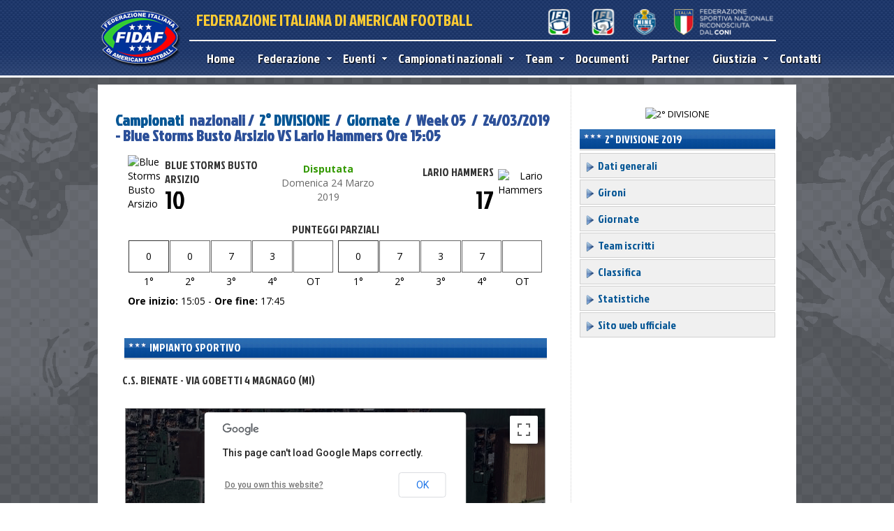

--- FILE ---
content_type: text/html
request_url: https://www.fidaf.org/campionati/scheda-partita.asp?id=7448
body_size: 31122
content:


<!DOCTYPE html PUBLIC "-//W3C//DTD XHTML 1.0 Transitional//EN" "http://www.w3.org/TR/xhtml1/DTD/xhtml1-transitional.dtd">

<html xmlns="http://www.w3.org/1999/xhtml"><!-- InstanceBegin template="/Templates/home.dwt" codeOutsideHTMLIsLocked="false" -->
<head>
<meta http-equiv="Content-Type" content="text/html; charset=iso-8859-1" />
<link href='//fonts.googleapis.com/css?family=Jockey+One' rel='stylesheet' type='text/css'>
 <link href="//fonts.googleapis.com/css?family=Open+Sans:300italic,400italic,600italic,700italic,300,400,600,700" rel="stylesheet" type="text/css" />
<!-- InstanceBeginEditable name="doctitle" -->

<title>Scheda partita - Federazione Italiana di American Football</title>

<script type="text/javascript" src="https://maps.googleapis.com/maps/api/js?sensor=false"></script>



<script type="text/javascript">

  function initialize() {

    var myLatlng = new google.maps.LatLng(45.57043320394228, 8.818208455777494);

    var myOptions = {

      zoom: 16,

      center: myLatlng,

      mapTypeId: google.maps.MapTypeId.SATELLITE

    }

    var map = new google.maps.Map(document.getElementById("map_canvas"), myOptions);

    

	

	

    var marker = new google.maps.Marker({

        position: myLatlng, 

        map: map,

        title:"C.S. Bienate  -  Via Gobetti 4 - Magnago (MI)"

    });   

  }

</script>



<!-- InstanceEndEditable -->
<script src="//code.jquery.com/jquery-latest.js" type="text/javascript"></script>
<link href="../style.css" rel="stylesheet" type="text/css" />
<link href="../css/dcmegamenu.css" rel="stylesheet" type="text/css" />
<link href="/menu-sx.css" rel="stylesheet" type="text/css" />

<script type="text/javascript" src="http://ajax.googleapis.com/ajax/libs/jquery/1.4.2/jquery.min.js"></script>
<script type="text/javascript" src="/js/jquery.hoverIntent.minified.js"></script>
<script type="text/javascript" src="/js/jquery.dcmegamenu.1.3.3.js"></script>
<script type="text/javascript">
$(document).ready(function($){
 
	$('#mega-menu-4').dcMegaMenu({
		rowItems: '3',
		speed: 'fast',
		effect: 'fade'
	});

});
</script>
<script type="text/javascript" src="http://maps.googleapis.com/maps/api/js?sensor=false"></script>
<LINK REL="shortcut icon" HREF="https://gestione.fidaf.org/images/logo.ico">
<link href="../css/skins/grey.css" rel="stylesheet" type="text/css" />
<!-- InstanceBeginEditable name="head" -->

<!-- InstanceEndEditable -->
</head>

<body  onLoad="initialize()" onUnload="GUnload()" >
<div id="pagina">
      <div id="testata" >

   		 <div id="sotto_testata">

         	   <div id="logo"  > <a href="/" title="Torna alla homepage"><img src="/images/logo-fidaf.png" alt="FIDAF" width="121" height="85" border="0" /></a>

       	     </div>

    <div id="mainmenu">

        <div style="width:850px">

               <div id="fidaf" >

              	 <div style="float:left; width:400px; height:40px;">

                 		 FEDERAZIONE ITALIANA DI AMERICAN FOOTBALL

                   </div>

              	 <div style="float:right; width:410px; height:39px">

                 				<img src="/images/loghi-top-2024.png" alt="Federazione Sportiva Nazionale Riconosciuta dal CONI" width="410" height="39" usemap="#Map"/>

                                <map name="Map">

                                  <area shape="rect" coords="65,2,131,38" href="http://1divisione.fidaf.org/" target="_blank" alt="1Â° Divisione">

                                  <area shape="rect" coords="109,21,122,27" href="#">

                                  <area shape="rect" coords="131,2,195,37" href="http://2divisione.fidaf.org/" target="_blank" alt="2Â° Divisione">

                                  <area shape="rect" coords="196,2,263,38" href="http://www.terzadivisione.com/" target="_blank" alt="Cif 9">

                                  <area shape="rect" coords="266,3,406,38" href="http://www.coni.it/it/" target="_blank" alt="CONI">

                                </map>

                 </div>

                   <div style="clear:both"></div>

                </div>



         </div>



             <div id="menu" >

                    <div class="grey" style="position:relative; margin-top:5px; width:850px">

                        <ul id="mega-menu-4" class="mega-menu" style="z-index:1200">

                            

<li><a href="/" style="color:#FFF; font-size:18px; ">Home</a></li>

           

            <li><a href="#" style="color:#FFF; font-size:18px">Federazione</a>

            	<ul>

                   <li><a href="/federazione/mission.asp">Mission</a></li>

                	<li><a href="/federazione/presidente.asp" >Presidente</a></li>

                    <li><a href="/federazione/organigramma.asp" >Organigramma</a></li>
                  

                    <li><a href="/federazione/come-affiliarsi.asp">Come affiliarsi</a></li>   
                     <li><a href="/federazione-trasparente">Federazione Trasparente</a></li>                   

                </ul>

            

            </li>
    		  
    
            <li><a href="/notizie/" style="color:#FFF;  font-size:18px">Eventi</a>

            	<ul>

             	    <li><a href="/corsi/">Corsi ed esami</a></li> 

            		<li><a href="/notizie/">Notizie</a>

                    

                    	<li><a href="/notizie/?cat=5">Appuntamenti</a></li>

                        

                    	<li><a href="/notizie/?cat=4">Blue Team Italia</a></li>

                        

                    	<li><a href="/notizie/?cat=1">Comunicati</a></li>

                        

                    	<li><a href="/notizie/?cat=2">News</a></li>

                        

                    	<li><a href="/notizie/?cat=3">Video</a></li>

                        

                      <li><a href="/agenda/">Agenda</a>

            	</ul>

                	

            </li>



     

          <li><a href="/campionati/" style="color:#FFF; font-size:18px">Campionati nazionali</a>

                 <ul>

         

          

                 

                    <li><a href="/campionati/dettagli-campionato.asp?id=230">1° DIVISIONE</a>

                    	<ul>

						 <li><a href="/campionati/dettagli-campionato.asp?id=230">Dati generali</a></li>

						

                        	<li><a href="/campionati/gironi.asp?id=230">Gironi</a></li>

                            <li><a href="/campionati/giornate.asp?id=230">Giornate</a></li>

                            

                            <li><a href="/campionati/team.asp?id=230">Team iscritti</a></li>

                            <li><a href="/campionati/classifica.asp?id=230">Classifica</a></li>

                            <li><a href="/campionati/statistiche.asp?id=230">Statistiche</a></li>

                            

                          <!--   <li><a href="http://" target="_blank"></a></li>-->

                            

                             

                        </ul>

                    </li>

                  

                    <li><a href="/campionati/dettagli-campionato.asp?id=231">2° DIVISIONE</a>

                    	<ul>

						 <li><a href="/campionati/dettagli-campionato.asp?id=231">Dati generali</a></li>

						

                        	<li><a href="/campionati/gironi.asp?id=231">Gironi</a></li>

                            <li><a href="/campionati/giornate.asp?id=231">Giornate</a></li>

                            

                            <li><a href="/campionati/team.asp?id=231">Team iscritti</a></li>

                            <li><a href="/campionati/classifica.asp?id=231">Classifica</a></li>

                            <li><a href="/campionati/statistiche.asp?id=231">Statistiche</a></li>

                            

                          <!--   <li><a href="http://" target="_blank"></a></li>-->

                            

                             

                        </ul>

                    </li>

                  

                    <li><a href="/campionati/dettagli-campionato.asp?id=232">9FL - NINE FOOTBALL LEAGUE</a>

                    	<ul>

						 <li><a href="/campionati/dettagli-campionato.asp?id=232">Dati generali</a></li>

						

                        	<li><a href="/campionati/gironi.asp?id=232">Gironi</a></li>

                            <li><a href="/campionati/giornate.asp?id=232">Giornate</a></li>

                            

                            <li><a href="/campionati/team.asp?id=232">Team iscritti</a></li>

                            <li><a href="/campionati/classifica.asp?id=232">Classifica</a></li>

                            <li><a href="/campionati/statistiche.asp?id=232">Statistiche</a></li>

                            

                          <!--   <li><a href="http://" target="_blank"></a></li>-->

                            

                             

                        </ul>

                    </li>

                  

                    <li><a href="/campionati/dettagli-campionato.asp?id=233">CAMPIONATO FLAG SENIOR</a>

                    	<ul>

						 <li><a href="/campionati/dettagli-campionato.asp?id=233">Dati generali</a></li>

						

                             <li><a href="/campionati/bowl.asp?id=233">Bowl</a></li>

                            

                            <li><a href="/campionati/team.asp?id=233">Team iscritti</a></li>

                            <li><a href="/campionati/classifica.asp?id=233">Classifica</a></li>

                            <li><a href="/campionati/statistiche.asp?id=233">Statistiche</a></li>

                            

                          <!--   <li><a href="http://" target="_blank"></a></li>-->

                            

                             

                        </ul>

                    </li>

                  

                    <li><a href="/campionati/dettagli-campionato.asp?id=226">COPPA ITALIA - 2025</a>

                    	<ul>

						 <li><a href="/campionati/dettagli-campionato.asp?id=226">Dati generali</a></li>

						

                        	<li><a href="/campionati/gironi.asp?id=226">Gironi</a></li>

                            <li><a href="/campionati/giornate.asp?id=226">Giornate</a></li>

                            

                            <li><a href="/campionati/team.asp?id=226">Team iscritti</a></li>

                            <li><a href="/campionati/classifica.asp?id=226">Classifica</a></li>

                            <li><a href="/campionati/statistiche.asp?id=226">Statistiche</a></li>

                            

                          <!--   <li><a href="http://" target="_blank"></a></li>-->

                            

                             

                        </ul>

                    </li>

                  

                    <li><a href="/campionati/dettagli-campionato.asp?id=227">UNDER 18 - 2025</a>

                    	<ul>

						 <li><a href="/campionati/dettagli-campionato.asp?id=227">Dati generali</a></li>

						

                        	<li><a href="/campionati/gironi.asp?id=227">Gironi</a></li>

                            <li><a href="/campionati/giornate.asp?id=227">Giornate</a></li>

                            

                            <li><a href="/campionati/team.asp?id=227">Team iscritti</a></li>

                            <li><a href="/campionati/classifica.asp?id=227">Classifica</a></li>

                            <li><a href="/campionati/statistiche.asp?id=227">Statistiche</a></li>

                            

                          <!--   <li><a href="http://" target="_blank"></a></li>-->

                            

                             

                        </ul>

                    </li>

                  

                    <li><a href="/campionati/dettagli-campionato.asp?id=228">UNDER 15 - 2025</a>

                    	<ul>

						 <li><a href="/campionati/dettagli-campionato.asp?id=228">Dati generali</a></li>

						

                        	<li><a href="/campionati/gironi.asp?id=228">Gironi</a></li>

                            <li><a href="/campionati/giornate.asp?id=228">Giornate</a></li>

                            

                            <li><a href="/campionati/team.asp?id=228">Team iscritti</a></li>

                            <li><a href="/campionati/classifica.asp?id=228">Classifica</a></li>

                            <li><a href="/campionati/statistiche.asp?id=228">Statistiche</a></li>

                            

                          <!--   <li><a href="http://" target="_blank"></a></li>-->

                            

                             

                        </ul>

                    </li>

                  

                    <li><a href="/campionati/dettagli-campionato.asp?id=229">UNDER 12 - 2025</a>

                    	<ul>

						 <li><a href="/campionati/dettagli-campionato.asp?id=229">Dati generali</a></li>

						

                             <li><a href="/campionati/bowl.asp?id=229">Bowl</a></li>

                            

                            <li><a href="/campionati/team.asp?id=229">Team iscritti</a></li>

                            <li><a href="/campionati/classifica.asp?id=229">Classifica</a></li>

                            <li><a href="/campionati/statistiche.asp?id=229">Statistiche</a></li>

                            

                          <!--   <li><a href="http://" target="_blank"></a></li>-->

                            

                             

                        </ul>

                    </li>

                  

                          <li><a href="#">Tutti gli anni</a>
                          <ul> 
                        	<li><a href="/campionati/?anno=">2012 - 2026</a></li>
                            
                            </ul>

                 </li>

          		<li><a href="#">Statistiche campionati passati</a>

                	<ul>

                    	<li><a href="/statistiche/old/">2009-2012</a>

                    </ul>

                </li>

                </ul>

            </li>

              <li><a href="/team/" style="color:#FFF; font-size:18px">Team</a>  

             

             

            <ul><li> <ul><li><a href="/team/">Indice generale team</a></li></ul></li><li><a href="#">Affiliazioni 2026</a> <ul> <li><a href="/team/?f=1&anno=2026">FLAG</a></li> <li><a href="/team/?f=2&anno=2026">TACKLE</a></li> <li><a href="/team/?f=3&anno=2026">Master/Amatoriale</a></li> <li><a href="/team/?f=4&anno=2026">Virtuale</a></li></ul></li><li><a href="#">Affiliazioni 2025</a> <ul> <li><a href="/team/?f=1&anno=2025">FLAG</a></li> <li><a href="/team/?f=2&anno=2025">TACKLE</a></li> <li><a href="/team/?f=3&anno=2025">Master/Amatoriale</a></li> <li><a href="/team/?f=4&anno=2025">Virtuale</a></li></ul></li><li><a href="#">Affiliazioni 2024</a> <ul> <li><a href="/team/?f=1&anno=2024">FLAG</a></li> <li><a href="/team/?f=2&anno=2024">TACKLE</a></li> <li><a href="/team/?f=3&anno=2024">Master/Amatoriale</a></li> <li><a href="/team/?f=4&anno=2024">Virtuale</a></li></ul></li><li><a href="#">Affiliazioni 2023</a> <ul> <li><a href="/team/?f=1&anno=2023">FLAG</a></li> <li><a href="/team/?f=2&anno=2023">TACKLE</a></li> <li><a href="/team/?f=3&anno=2023">Master/Amatoriale</a></li> <li><a href="/team/?f=4&anno=2023">Virtuale</a></li></ul></li><li><a href="#">Affiliazioni 2022</a> <ul> <li><a href="/team/?f=1&anno=2022">FLAG</a></li> <li><a href="/team/?f=2&anno=2022">TACKLE</a></li> <li><a href="/team/?f=3&anno=2022">Master/Amatoriale</a></li> <li><a href="/team/?f=4&anno=2022">Virtuale</a></li></ul></li><li><a href="#">Affiliazioni 2021</a> <ul> <li><a href="/team/?f=1&anno=2021">FLAG</a></li> <li><a href="/team/?f=2&anno=2021">TACKLE</a></li> <li><a href="/team/?f=3&anno=2021">Master/Amatoriale</a></li> <li><a href="/team/?f=4&anno=2021">Virtuale</a></li></ul></li></ul>

            

               </li>

            

            <li><a href="/documenti/" style="color:#FFF; font-size:18px">Documenti</a>       </li>

                   <li><a href="/sponsor/" style="color:#FFF; font-size:18px">Partner</a></li>
 <li><a href="#" style="color:#FFF; font-size:18px">Giustizia</a>
            	<ul>
                	<li><a href="/sentenze">Sentenze</a></li>
                </ul>
               </li>  
               
         <li><a href="/contatti/" style="color:#FFF; font-size:18px">Contatti</a></li>



                        </ul>

                    </div>

             </div>

        </div>

        </div>



    </div>

    
<script type="text/javascript">
(function($) {
  var cache = [];
  $.preLoadImages = function() {
    var args_len = arguments.length;
    for (var i = args_len; i--;) {
      var cacheImage = document.createElement('img');
      cacheImage.src = arguments[i];
      cache.push(cacheImage);
    }
  }
})(jQuery)


$(document).ready(function() {
                $('.colleader-img img').hide();
		setInterval (rotateImage, );
		var images = new Array ();
		var link_leader = new Array ();
		var index = 1;
		function rotateImage(){
		$('.colleader-img img').fadeOut(1, function(){
		$(this).attr('src', images[index]);	
		$(this).attr('width', );
		$(this).attr('height', );
		$('.colleader-img a').attr('href',link_leader[index]);
			$(this).attr('onclick', '#');	
		$(this).fadeIn('slow', function()
			{
			if (index == images.length-1){
				index = 0;
				}
			else{
			index++;
			}
			});
		});
		} 
	jQuery.preLoadImages();

});
</script>

            <div id="page_base">
                    <div id="corpo"><!-- InstanceBeginEditable name="main" -->

<div id="sx_page">                     

                      <h1><a href="default.asp">Campionati</a> &nbsp;nazionali /&nbsp;  <a href="dettagli-campionato.asp?id=114">2° DIVISIONE</a> &nbsp;/&nbsp; <a href="http://SviluppoWWW.fidaf.org/campionati/giornate.asp?id=114">Giornate</a> &nbsp;/&nbsp; Week 05 &nbsp;/&nbsp;  24/03/2019 - Blue Storms Busto Arsizio VS Lario Hammers Ore  15:05 </h1>

        <table width="600" border="0" align="center" cellpadding="3" cellspacing="0">



<tr >

                          <td width="1%" rowspan="2"><img src="https://gestione.fidaf.org/public/team/loghi/thumb/41.JPG" alt="Blue Storms Busto Arsizio" width="55" border="0" /></td>

                          <td width="33%" class="team_partite" >Blue Storms Busto Arsizio</td>

                          <td width="33%" rowspan="2" align="center"><span class="disputata">Disputata</span>

                            

                            <br />

<span style="color:#666">Domenica 24 Marzo 2019</span>



</td>

                          <td width="33%" align="right" class="team_partite" >Lario Hammers</td>

                          <td width="1%" rowspan="2" align="right"><img src="https://gestione.fidaf.org/public/team/loghi/thumb/416.jpg" alt="Lario Hammers" width="55" border="0" /></td>

          </tr>

                        <tr  style="background-color:">

                          <td width="33%" valign="top"  class="risultato" style="font-size:35px">

                            10

                          </td>

                          <td width="33%" align="right" valign="top"  class="risultato"   style="font-size:35px" > 

                            17

                          </td>

                        </tr>

                       

        </table>









<table width="600" border="0" align="center" cellpadding="2" cellspacing="1" style="margin-top:10px">

  <tr>

    <td colspan="2" align="center" valign="middle" class="team_partite">PUNTEGGI PARZIALI</td>

    </tr>

  <tr>

    <td width="50%" valign="top"><table width="100%" border="0" cellspacing="1" cellpadding="2" >

      <tr class="verd14">

        <td height="40" align="center" bgcolor="#FFFFFF" style="border:1px solid #333; ">0</td>

        <td align="center" bgcolor="#FFFFFF" style="border:1px solid #666;">0</td>

        <td align="center" bgcolor="#FFFFFF" style="border:1px solid #666;">7</td>

        <td align="center" bgcolor="#FFFFFF" style="border:1px solid #666;">3</td>

        <td align="center" bgcolor="#FFFFFF" style="border:1px solid #666; "></td>

      </tr>

      <tr>

        <td width="20%" align="center" bgcolor="#FFFFFF" style="border-bottom:0; border-left:0">1&deg;</td>

        <td width="20%" align="center" bgcolor="#FFFFFF">2&deg;</td>

        <td width="20%" align="center" bgcolor="#FFFFFF">3&deg;</td>

        <td width="20%" align="center" bgcolor="#FFFFFF">4&deg;</td>

        <td width="20%" align="center" bgcolor="#FFFFFF">OT</td>

      </tr>

    </table></td>

    <td width="50%" valign="top"><table width="100%" border="0" cellspacing="1" cellpadding="2">

      <tr class="verd14">

        <td height="40" align="center" bgcolor="#FFFFFF" style="border:1px solid #333; ">0</td>

        <td align="center" bgcolor="#FFFFFF" style="border:1px solid #666; ">7</td>

        <td align="center" bgcolor="#FFFFFF" style="border:1px solid #666; ">3</td>

        <td align="center" bgcolor="#FFFFFF" style="border:1px solid #666; ">7</td>

        <td align="center" bgcolor="#FFFFFF" style="border:1px solid #666; "></td>

      </tr>

      <tr>

        <td width="20%" align="center" bgcolor="#FFFFFF">1&deg;</td>

        <td width="20%" align="center" bgcolor="#FFFFFF">2&deg;</td>

        <td width="20%" align="center" bgcolor="#FFFFFF">3&deg;</td>

        <td width="20%" align="center" bgcolor="#FFFFFF">4&deg;</td>

        <td width="20%" align="center" bgcolor="#FFFFFF">OT</td>

      </tr>

    </table></td>

  </tr>

  <tr>

    <td valign="top"><strong>Ore inizio:</strong> 15:05 - <strong>Ore fine:</strong>

    17:45</td>

    <td valign="top">&nbsp;</td>

  </tr>

</table>

   

<br style="clear:both" />

<div>  

<div class="head_box2" style="width:600px;margin:0 auto; margin-top:20px">

       	<img src="../images/stelline.png" width="28" height="20" border="0" /> Impianto sportivo

      </div>  

      

      <p class="team_partite" style="padding-left:10px"> C.S. Bienate  - Via Gobetti 4 Magnago (MI)</p>

  

  

  

        <div id="map_canvas" style=" height:350px; width:600px; margin:0 auto; margin-top:30px; border:1px solid #999"></div>

    

  </div>

    

</div>



<div id="dx_page">

    <p align="center"><img src="https://gestione.fidaf.org/public/campionati/loghi/114.jpg" alt="2° DIVISIONE" width="150" border="0" /></p>
  <div class=" head_box2"><img src="../images/stelline.png" width="28" height="20" /> 2° DIVISIONE 2019</div>
  <div class="sidebarmenu" style="margin-bottom:10px">
<ul id="sidebarmenu1">
	<li><a href="dettagli-campionato.asp?id=114"><img src="../images/arrow2.png" width="16" height="16" border="0" align="absmiddle" /> Dati generali</a></li>
    
	<li><a href="gironi.asp?id=114"><img src="../images/arrow2.png" width="16" height="16" border="0" align="absmiddle" /> Gironi</a></li>
     
	<li><a href="giornate.asp?id=114"><img src="../images/arrow2.png" width="16" height="16" border="0" align="absmiddle" /> Giornate</a></li>
    
	<li><a href="team.asp?id=114"><img src="../images/arrow2.png" width="16" height="16" border="0" align="absmiddle" /> Team iscritti</a></li>
	<li><a href="classifica.asp?id=114"><img src="../images/arrow2.png" width="16" height="16" border="0" align="absmiddle" /> Classifica</a></li>
         
	<li><a href="statistiche.asp?id=114"><img src="../images/arrow2.png" width="16" height="16" border="0" align="absmiddle" /> Statistiche</a></li>
     
          <li>	<a href="http://2divisione.fidaf.org" target="_blank"><img src="../images/arrow2.png" width="16" height="16" border="0" align="absmiddle" /> Sito web ufficiale</a></li>
           
          
    
</ul>
</div>

    
<script type="text/javascript">
(function($) {
  var cache = [];
  $.preLoadImages = function() {
    var args_len = arguments.length;
    for (var i = args_len; i--;) {
      var cacheImage = document.createElement('img');
      cacheImage.src = arguments[i];
      cache.push(cacheImage);
    }
  }
})(jQuery)


$(document).ready(function() {
                $('.widedx-img img').hide();
		setInterval (rotateImage, 7000);
		var images = new Array ();
		var linkdximg = new Array ();
		var index = 1;
		function rotateImage(){
		$('.widedx-img img').fadeOut('slow', function(){
		$(this).attr('src', images[index]);	
		$(this).attr('width', );
		$(this).attr('height', );
		$('.widedx-img a').attr('href',linkdximg[index]);
			$(this).attr('onclick', '#');	
		$(this).fadeIn('slow', function()
			{
			if (index == images.length-1){
				index = 0;
				}
			else{
			index++;
			}
			});
		});
		} 
	jQuery.preLoadImages();

});
</script>


    

<script type="text/javascript">

(function($) {

  var cache = [];

  $.preLoadImages = function() {

    var args_len = arguments.length;

    for (var i = args_len; i--;) {

      var cacheImage = document.createElement('img');

      cacheImage.src = arguments[i];

      cache.push(cacheImage);

    }

  }

})(jQuery)





$(document).ready(function() {

                $('.coldx-img img').hide();

		setInterval (rotateImage, 7000);

		var images = new Array ();

		var linkdximg = new Array ();

		var index = 1;

		function rotateImage(){

		$('.coldx-img img').fadeOut('slow', function(){

		$(this).attr('src', images[index]);	

		$(this).attr('width', );

		$(this).attr('height', );

		$('.coldx-img a').attr('href',linkdximg[index]);

			$(this).attr('onclick', '#');	

		$(this).fadeIn('slow', function()

			{

			if (index == images.length-1){

				index = 0;

				}

			else{

			index++;

			}

			});

		});

		} 

	jQuery.preLoadImages();



});

</script>

<div  class="banner_tab260"> 

 

<br style="clear:both" />   

</div>       



</div>                    

                    <!-- InstanceEndEditable -->
                        <br style="clear:both" />
                    
                   </div>
                        <div id="foot">
								

	<div id="foot2">

    	<div class="box_foot" style=" width:273px;">

        	<h3 class="titoli_foot">Contatti</h3>

        

				<p style="font-size:11px; margin-top:3px; color:#FFF">FIDAF Federazione Italiana di American Football <br />

              Sede legale c/o CONI - Pal. H - Piazza Lauro de Bosis 15 00135 Roma (RM)<br />

   

              Sede organizzativa Fidaf C/O Coni: Piazza Lauro de Bosis 15 00135 Roma (RM)               | Tel. 06.32 723 221 |  <strong>Email:</strong> <script language="JavaScript" type="text/javascript">var stb_domain = "fidaf.org";var stb_user = "info";var stb_recipient = stb_user + "@" + stb_domain;var stb_url = "mailto:" + stb_recipient;document.write(stb_recipient.link(stb_url));</script>
<br /><strong>Safeguarding Officer FIDAF:</strong> <script language="JavaScript" type="text/javascript">var stb_domain = "fidaf.org";var stb_user = "safeguardingofficer";var stb_recipient = stb_user + "@" + stb_domain;var stb_url = "mailto:" + stb_recipient;document.write(stb_recipient.link(stb_url));</script>
				</p>

    </div>

       	<div class="box_foot" style=" width:183px; border-right:0" >

		  <h3 class="titoli_foot">Altri link</h3>

          <p style="margin-top:3px;">	<a href="https://gestione.fidaf.org" target="_blank">Area riservata Team FIDAF</a><br />

                   

                      <a href="http://www.coni.it" target="_blank">CONI</a><br />

          <a href="http://blueteam.fidaf.org" target="_blank">Blue Team </a><br />

          <a href="http://www.coni.it/attivita-istituzionali/antidoping.html" target="_blank">Antidoping CONI</a><br />

          <a href="https://gestione.fidaf.org/public/rss/news-fidaf.xml" target="_blank">Feed Rss News FIDAF </a><br />

         

             <a href="/privacy-policy/">Privacy  Policy</a><br />

          <a href="/Cookie-Policy/">Cookie Policy</a></p>

          

        </div>

       	<div  class="box_foot" style=" border-left:2px solid #d0d0d0; ">

        			<h3 class="titoli_foot">Campionati nazionali 2026</h3>

                    

<p style="margin-top:3px;">   

                    	<a href="/campionati/dettagli-campionato.asp?id=230" title="1° DIVISIONE">1° DIVISIONE</a>	<br />

          

                    	<a href="/campionati/dettagli-campionato.asp?id=231" title="2° DIVISIONE">2° DIVISIONE</a>	<br />

          

                    	<a href="/campionati/dettagli-campionato.asp?id=232" title="9FL - NINE FOOTBALL LEAGUE">9FL - NINE FOOTBALL LEAGUE</a>	<br />

          

                    	<a href="/campionati/dettagli-campionato.asp?id=233" title="CAMPIONATO FLAG SENIOR">CAMPIONATO FLAG SENIOR</a>	<br />

          

                    	<a href="/campionati/dettagli-campionato.asp?id=226" title="COPPA ITALIA - 2025">COPPA ITALIA - 2025</a>	<br />

          

                    	<a href="/campionati/dettagli-campionato.asp?id=227" title="UNDER 18 - 2025">UNDER 18 - 2025</a>	<br />

          

                    	<a href="/campionati/dettagli-campionato.asp?id=228" title="UNDER 15 - 2025">UNDER 15 - 2025</a>	<br />

          

                    	<a href="/campionati/dettagli-campionato.asp?id=229" title="UNDER 12 - 2025">UNDER 12 - 2025</a>	<br />

          </p>

</div>

	<div id="box_sponsor_foot">

	  <table width="87%" border="0" cellspacing="1" cellpadding="2" >

	    <tr>

	      <td width="50%" align="center" valign="top"><h3 class="titoli_foot">Main sponsor</h3></td>

	      <td width="50%" align="center" valign="top"><h3 class="titoli_foot">Media&nbsp;partner</h3></td>

	      </tr>

	    <tr>

	      <td align="center" valign="top">           </td>

	      <td align="center" valign="top" style="border-left:1px dashed #fff">

</td>

        </tr>

	    </table>

   

    </div>


                                 <br style="clear:both" />    
                         </div>
                
            </div>
    

</div>
 
</body>
<!-- InstanceEnd --></html>

